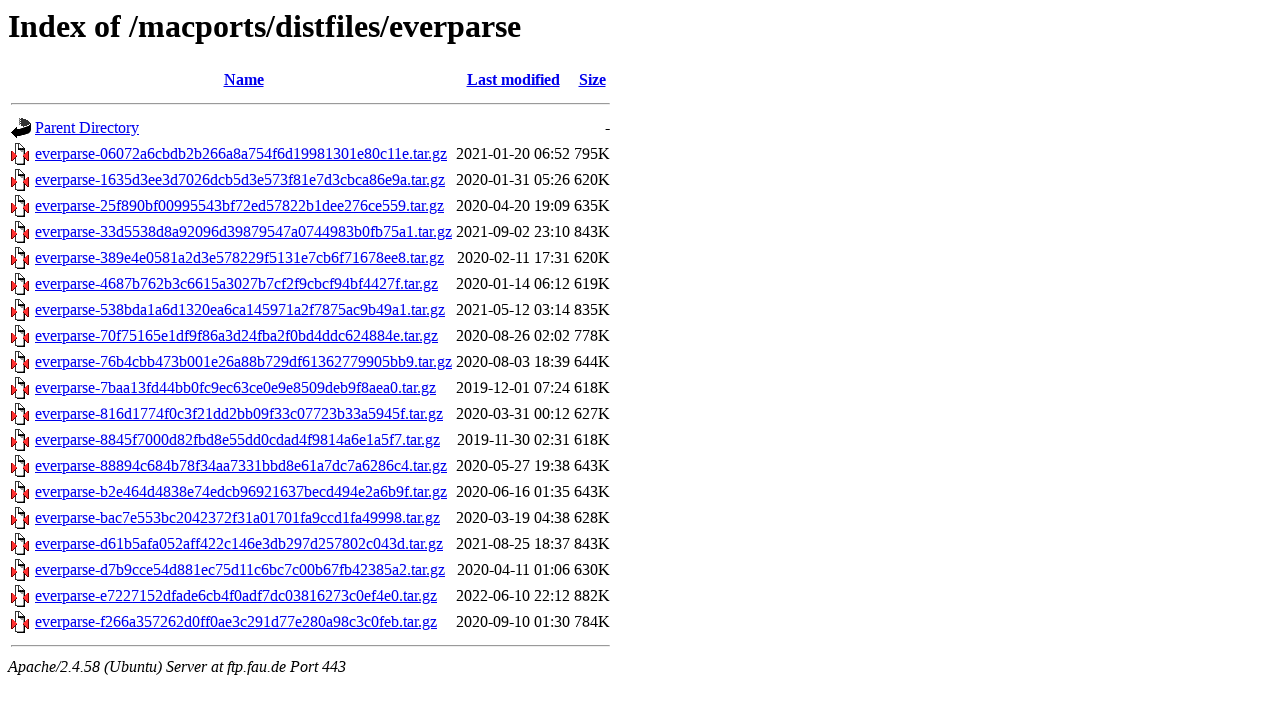

--- FILE ---
content_type: text/html;charset=UTF-8
request_url: https://ftp.fau.de/macports/distfiles/everparse/
body_size: 1364
content:
<!DOCTYPE HTML PUBLIC "-//W3C//DTD HTML 3.2 Final//EN">
<html>
 <head>
  <title>Index of /macports/distfiles/everparse</title>
 </head>
 <body>
<h1>Index of /macports/distfiles/everparse</h1>
  <table>
   <tr><th valign="top"><img src="/icons/blank.gif" alt="[ICO]"></th><th><a href="?C=N;O=D">Name</a></th><th><a href="?C=M;O=A">Last modified</a></th><th><a href="?C=S;O=A">Size</a></th></tr>
   <tr><th colspan="4"><hr></th></tr>
<tr><td valign="top"><a href="/macports/distfiles/"><img src="/icons/back.gif" alt="[PARENTDIR]"></a></td><td><a href="/macports/distfiles/">Parent Directory</a></td><td>&nbsp;</td><td align="right">  - </td></tr>
<tr><td valign="top"><a href="everparse-06072a6cbdb2b266a8a754f6d19981301e80c11e.tar.gz"><img src="/icons/compressed.gif" alt="[   ]"></a></td><td><a href="everparse-06072a6cbdb2b266a8a754f6d19981301e80c11e.tar.gz">everparse-06072a6cbdb2b266a8a754f6d19981301e80c11e.tar.gz</a></td><td align="right">2021-01-20 06:52  </td><td align="right">795K</td></tr>
<tr><td valign="top"><a href="everparse-1635d3ee3d7026dcb5d3e573f81e7d3cbca86e9a.tar.gz"><img src="/icons/compressed.gif" alt="[   ]"></a></td><td><a href="everparse-1635d3ee3d7026dcb5d3e573f81e7d3cbca86e9a.tar.gz">everparse-1635d3ee3d7026dcb5d3e573f81e7d3cbca86e9a.tar.gz</a></td><td align="right">2020-01-31 05:26  </td><td align="right">620K</td></tr>
<tr><td valign="top"><a href="everparse-25f890bf00995543bf72ed57822b1dee276ce559.tar.gz"><img src="/icons/compressed.gif" alt="[   ]"></a></td><td><a href="everparse-25f890bf00995543bf72ed57822b1dee276ce559.tar.gz">everparse-25f890bf00995543bf72ed57822b1dee276ce559.tar.gz</a></td><td align="right">2020-04-20 19:09  </td><td align="right">635K</td></tr>
<tr><td valign="top"><a href="everparse-33d5538d8a92096d39879547a0744983b0fb75a1.tar.gz"><img src="/icons/compressed.gif" alt="[   ]"></a></td><td><a href="everparse-33d5538d8a92096d39879547a0744983b0fb75a1.tar.gz">everparse-33d5538d8a92096d39879547a0744983b0fb75a1.tar.gz</a></td><td align="right">2021-09-02 23:10  </td><td align="right">843K</td></tr>
<tr><td valign="top"><a href="everparse-389e4e0581a2d3e578229f5131e7cb6f71678ee8.tar.gz"><img src="/icons/compressed.gif" alt="[   ]"></a></td><td><a href="everparse-389e4e0581a2d3e578229f5131e7cb6f71678ee8.tar.gz">everparse-389e4e0581a2d3e578229f5131e7cb6f71678ee8.tar.gz</a></td><td align="right">2020-02-11 17:31  </td><td align="right">620K</td></tr>
<tr><td valign="top"><a href="everparse-4687b762b3c6615a3027b7cf2f9cbcf94bf4427f.tar.gz"><img src="/icons/compressed.gif" alt="[   ]"></a></td><td><a href="everparse-4687b762b3c6615a3027b7cf2f9cbcf94bf4427f.tar.gz">everparse-4687b762b3c6615a3027b7cf2f9cbcf94bf4427f.tar.gz</a></td><td align="right">2020-01-14 06:12  </td><td align="right">619K</td></tr>
<tr><td valign="top"><a href="everparse-538bda1a6d1320ea6ca145971a2f7875ac9b49a1.tar.gz"><img src="/icons/compressed.gif" alt="[   ]"></a></td><td><a href="everparse-538bda1a6d1320ea6ca145971a2f7875ac9b49a1.tar.gz">everparse-538bda1a6d1320ea6ca145971a2f7875ac9b49a1.tar.gz</a></td><td align="right">2021-05-12 03:14  </td><td align="right">835K</td></tr>
<tr><td valign="top"><a href="everparse-70f75165e1df9f86a3d24fba2f0bd4ddc624884e.tar.gz"><img src="/icons/compressed.gif" alt="[   ]"></a></td><td><a href="everparse-70f75165e1df9f86a3d24fba2f0bd4ddc624884e.tar.gz">everparse-70f75165e1df9f86a3d24fba2f0bd4ddc624884e.tar.gz</a></td><td align="right">2020-08-26 02:02  </td><td align="right">778K</td></tr>
<tr><td valign="top"><a href="everparse-76b4cbb473b001e26a88b729df61362779905bb9.tar.gz"><img src="/icons/compressed.gif" alt="[   ]"></a></td><td><a href="everparse-76b4cbb473b001e26a88b729df61362779905bb9.tar.gz">everparse-76b4cbb473b001e26a88b729df61362779905bb9.tar.gz</a></td><td align="right">2020-08-03 18:39  </td><td align="right">644K</td></tr>
<tr><td valign="top"><a href="everparse-7baa13fd44bb0fc9ec63ce0e9e8509deb9f8aea0.tar.gz"><img src="/icons/compressed.gif" alt="[   ]"></a></td><td><a href="everparse-7baa13fd44bb0fc9ec63ce0e9e8509deb9f8aea0.tar.gz">everparse-7baa13fd44bb0fc9ec63ce0e9e8509deb9f8aea0.tar.gz</a></td><td align="right">2019-12-01 07:24  </td><td align="right">618K</td></tr>
<tr><td valign="top"><a href="everparse-816d1774f0c3f21dd2bb09f33c07723b33a5945f.tar.gz"><img src="/icons/compressed.gif" alt="[   ]"></a></td><td><a href="everparse-816d1774f0c3f21dd2bb09f33c07723b33a5945f.tar.gz">everparse-816d1774f0c3f21dd2bb09f33c07723b33a5945f.tar.gz</a></td><td align="right">2020-03-31 00:12  </td><td align="right">627K</td></tr>
<tr><td valign="top"><a href="everparse-8845f7000d82fbd8e55dd0cdad4f9814a6e1a5f7.tar.gz"><img src="/icons/compressed.gif" alt="[   ]"></a></td><td><a href="everparse-8845f7000d82fbd8e55dd0cdad4f9814a6e1a5f7.tar.gz">everparse-8845f7000d82fbd8e55dd0cdad4f9814a6e1a5f7.tar.gz</a></td><td align="right">2019-11-30 02:31  </td><td align="right">618K</td></tr>
<tr><td valign="top"><a href="everparse-88894c684b78f34aa7331bbd8e61a7dc7a6286c4.tar.gz"><img src="/icons/compressed.gif" alt="[   ]"></a></td><td><a href="everparse-88894c684b78f34aa7331bbd8e61a7dc7a6286c4.tar.gz">everparse-88894c684b78f34aa7331bbd8e61a7dc7a6286c4.tar.gz</a></td><td align="right">2020-05-27 19:38  </td><td align="right">643K</td></tr>
<tr><td valign="top"><a href="everparse-b2e464d4838e74edcb96921637becd494e2a6b9f.tar.gz"><img src="/icons/compressed.gif" alt="[   ]"></a></td><td><a href="everparse-b2e464d4838e74edcb96921637becd494e2a6b9f.tar.gz">everparse-b2e464d4838e74edcb96921637becd494e2a6b9f.tar.gz</a></td><td align="right">2020-06-16 01:35  </td><td align="right">643K</td></tr>
<tr><td valign="top"><a href="everparse-bac7e553bc2042372f31a01701fa9ccd1fa49998.tar.gz"><img src="/icons/compressed.gif" alt="[   ]"></a></td><td><a href="everparse-bac7e553bc2042372f31a01701fa9ccd1fa49998.tar.gz">everparse-bac7e553bc2042372f31a01701fa9ccd1fa49998.tar.gz</a></td><td align="right">2020-03-19 04:38  </td><td align="right">628K</td></tr>
<tr><td valign="top"><a href="everparse-d61b5afa052aff422c146e3db297d257802c043d.tar.gz"><img src="/icons/compressed.gif" alt="[   ]"></a></td><td><a href="everparse-d61b5afa052aff422c146e3db297d257802c043d.tar.gz">everparse-d61b5afa052aff422c146e3db297d257802c043d.tar.gz</a></td><td align="right">2021-08-25 18:37  </td><td align="right">843K</td></tr>
<tr><td valign="top"><a href="everparse-d7b9cce54d881ec75d11c6bc7c00b67fb42385a2.tar.gz"><img src="/icons/compressed.gif" alt="[   ]"></a></td><td><a href="everparse-d7b9cce54d881ec75d11c6bc7c00b67fb42385a2.tar.gz">everparse-d7b9cce54d881ec75d11c6bc7c00b67fb42385a2.tar.gz</a></td><td align="right">2020-04-11 01:06  </td><td align="right">630K</td></tr>
<tr><td valign="top"><a href="everparse-e7227152dfade6cb4f0adf7dc03816273c0ef4e0.tar.gz"><img src="/icons/compressed.gif" alt="[   ]"></a></td><td><a href="everparse-e7227152dfade6cb4f0adf7dc03816273c0ef4e0.tar.gz">everparse-e7227152dfade6cb4f0adf7dc03816273c0ef4e0.tar.gz</a></td><td align="right">2022-06-10 22:12  </td><td align="right">882K</td></tr>
<tr><td valign="top"><a href="everparse-f266a357262d0ff0ae3c291d77e280a98c3c0feb.tar.gz"><img src="/icons/compressed.gif" alt="[   ]"></a></td><td><a href="everparse-f266a357262d0ff0ae3c291d77e280a98c3c0feb.tar.gz">everparse-f266a357262d0ff0ae3c291d77e280a98c3c0feb.tar.gz</a></td><td align="right">2020-09-10 01:30  </td><td align="right">784K</td></tr>
   <tr><th colspan="4"><hr></th></tr>
</table>
<address>Apache/2.4.58 (Ubuntu) Server at ftp.fau.de Port 443</address>
</body></html>
